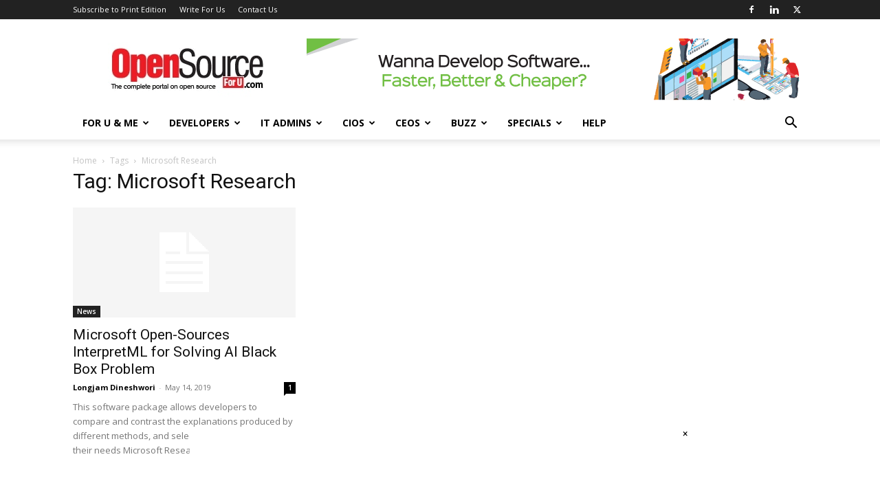

--- FILE ---
content_type: text/html; charset=utf-8
request_url: https://www.google.com/recaptcha/api2/aframe
body_size: 267
content:
<!DOCTYPE HTML><html><head><meta http-equiv="content-type" content="text/html; charset=UTF-8"></head><body><script nonce="5LV-Ei0Y0y7dAYN857wAyg">/** Anti-fraud and anti-abuse applications only. See google.com/recaptcha */ try{var clients={'sodar':'https://pagead2.googlesyndication.com/pagead/sodar?'};window.addEventListener("message",function(a){try{if(a.source===window.parent){var b=JSON.parse(a.data);var c=clients[b['id']];if(c){var d=document.createElement('img');d.src=c+b['params']+'&rc='+(localStorage.getItem("rc::a")?sessionStorage.getItem("rc::b"):"");window.document.body.appendChild(d);sessionStorage.setItem("rc::e",parseInt(sessionStorage.getItem("rc::e")||0)+1);localStorage.setItem("rc::h",'1769090665874');}}}catch(b){}});window.parent.postMessage("_grecaptcha_ready", "*");}catch(b){}</script></body></html>